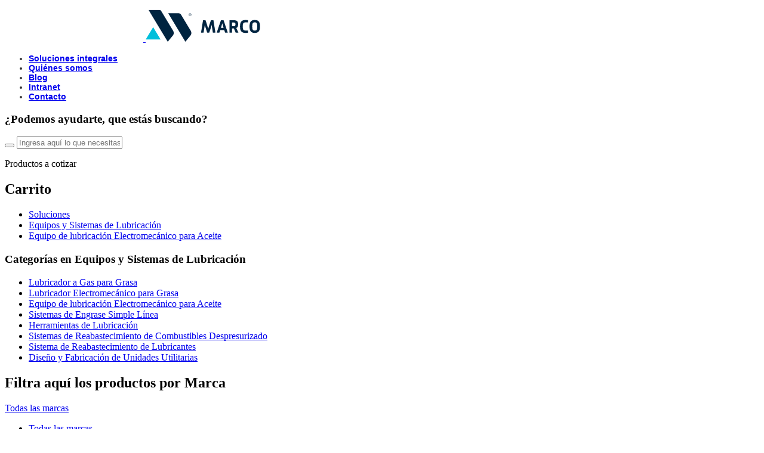

--- FILE ---
content_type: text/html; charset=UTF-8
request_url: https://www.marco.com.pe/categoria-producto/lubricacion-sistemas/lubricador-electromecanico-para-aceite/
body_size: 15688
content:
<!DOCTYPE html>
<html lang="es-ES">
<head>
	<meta http-equiv="Content-Type" content="text/html; charset=UTF-8" />
	<meta name="author" content="Marco peruana">
	<meta http-equiv="X-UA-Compatible" content="IE=edge,chrome=1">
	<meta name="viewport" content="width=device-width, initial-scale=1, maximum-scale=1" >
	<!-- create blog -->
	<!-- css pages -->
	
	
	<meta name='robots' content='index, follow, max-image-preview:large, max-snippet:-1, max-video-preview:-1' />

	<!-- This site is optimized with the Yoast SEO plugin v18.5.1 - https://yoast.com/wordpress/plugins/seo/ -->
	<title>Equipo de lubricación Electromecánico para Aceite archivos - Marco peruana</title>
	<link rel="canonical" href="https://www.marco.com.pe/categoria-producto/lubricacion-sistemas/lubricador-electromecanico-para-aceite/" />
	<meta property="og:locale" content="es_ES" />
	<meta property="og:type" content="article" />
	<meta property="og:title" content="Equipo de lubricación Electromecánico para Aceite archivos - Marco peruana" />
	<meta property="og:url" content="https://www.marco.com.pe/categoria-producto/lubricacion-sistemas/lubricador-electromecanico-para-aceite/" />
	<meta property="og:site_name" content="Marco peruana" />
	<meta name="twitter:card" content="summary_large_image" />
	<script type="application/ld+json" class="yoast-schema-graph">{"@context":"https://schema.org","@graph":[{"@type":"WebSite","@id":"https://www.marco.com.pe/#website","url":"https://www.marco.com.pe/","name":"Marco peruana","description":"","potentialAction":[{"@type":"SearchAction","target":{"@type":"EntryPoint","urlTemplate":"https://www.marco.com.pe/?s={search_term_string}"},"query-input":"required name=search_term_string"}],"inLanguage":"es"},{"@type":"CollectionPage","@id":"https://www.marco.com.pe/categoria-producto/lubricacion-sistemas/lubricador-electromecanico-para-aceite/#webpage","url":"https://www.marco.com.pe/categoria-producto/lubricacion-sistemas/lubricador-electromecanico-para-aceite/","name":"Equipo de lubricación Electromecánico para Aceite archivos - Marco peruana","isPartOf":{"@id":"https://www.marco.com.pe/#website"},"breadcrumb":{"@id":"https://www.marco.com.pe/categoria-producto/lubricacion-sistemas/lubricador-electromecanico-para-aceite/#breadcrumb"},"inLanguage":"es","potentialAction":[{"@type":"ReadAction","target":["https://www.marco.com.pe/categoria-producto/lubricacion-sistemas/lubricador-electromecanico-para-aceite/"]}]},{"@type":"BreadcrumbList","@id":"https://www.marco.com.pe/categoria-producto/lubricacion-sistemas/lubricador-electromecanico-para-aceite/#breadcrumb","itemListElement":[{"@type":"ListItem","position":1,"name":"Portada","item":"https://www.marco.com.pe/"},{"@type":"ListItem","position":2,"name":"Equipos y Sistemas de Lubricación","item":"https://www.marco.com.pe/categoria-producto/lubricacion-sistemas/"},{"@type":"ListItem","position":3,"name":"Equipo de lubricación Electromecánico para Aceite"}]}]}</script>
	<!-- / Yoast SEO plugin. -->


<script type='application/javascript'>console.log('PixelYourSite Free version 8.2.18');</script>
<link rel="alternate" type="application/rss+xml" title="Marco peruana &raquo; Equipo de lubricación Electromecánico para Aceite Categoría Feed" href="https://www.marco.com.pe/categoria-producto/lubricacion-sistemas/lubricador-electromecanico-para-aceite/feed/" />
<link rel='stylesheet' id='wc-blocks-vendors-style-css'  href='https://www.marco.com.pe/wp-content/plugins/woocommerce/packages/woocommerce-blocks/build/wc-blocks-vendors-style.css?ver=7.2.2' type='text/css' media='all' />
<link rel='stylesheet' id='wc-blocks-style-css'  href='https://www.marco.com.pe/wp-content/plugins/woocommerce/packages/woocommerce-blocks/build/wc-blocks-style.css?ver=7.2.2' type='text/css' media='all' />
<style id='global-styles-inline-css' type='text/css'>
body{--wp--preset--color--black: #000000;--wp--preset--color--cyan-bluish-gray: #abb8c3;--wp--preset--color--white: #ffffff;--wp--preset--color--pale-pink: #f78da7;--wp--preset--color--vivid-red: #cf2e2e;--wp--preset--color--luminous-vivid-orange: #ff6900;--wp--preset--color--luminous-vivid-amber: #fcb900;--wp--preset--color--light-green-cyan: #7bdcb5;--wp--preset--color--vivid-green-cyan: #00d084;--wp--preset--color--pale-cyan-blue: #8ed1fc;--wp--preset--color--vivid-cyan-blue: #0693e3;--wp--preset--color--vivid-purple: #9b51e0;--wp--preset--gradient--vivid-cyan-blue-to-vivid-purple: linear-gradient(135deg,rgba(6,147,227,1) 0%,rgb(155,81,224) 100%);--wp--preset--gradient--light-green-cyan-to-vivid-green-cyan: linear-gradient(135deg,rgb(122,220,180) 0%,rgb(0,208,130) 100%);--wp--preset--gradient--luminous-vivid-amber-to-luminous-vivid-orange: linear-gradient(135deg,rgba(252,185,0,1) 0%,rgba(255,105,0,1) 100%);--wp--preset--gradient--luminous-vivid-orange-to-vivid-red: linear-gradient(135deg,rgba(255,105,0,1) 0%,rgb(207,46,46) 100%);--wp--preset--gradient--very-light-gray-to-cyan-bluish-gray: linear-gradient(135deg,rgb(238,238,238) 0%,rgb(169,184,195) 100%);--wp--preset--gradient--cool-to-warm-spectrum: linear-gradient(135deg,rgb(74,234,220) 0%,rgb(151,120,209) 20%,rgb(207,42,186) 40%,rgb(238,44,130) 60%,rgb(251,105,98) 80%,rgb(254,248,76) 100%);--wp--preset--gradient--blush-light-purple: linear-gradient(135deg,rgb(255,206,236) 0%,rgb(152,150,240) 100%);--wp--preset--gradient--blush-bordeaux: linear-gradient(135deg,rgb(254,205,165) 0%,rgb(254,45,45) 50%,rgb(107,0,62) 100%);--wp--preset--gradient--luminous-dusk: linear-gradient(135deg,rgb(255,203,112) 0%,rgb(199,81,192) 50%,rgb(65,88,208) 100%);--wp--preset--gradient--pale-ocean: linear-gradient(135deg,rgb(255,245,203) 0%,rgb(182,227,212) 50%,rgb(51,167,181) 100%);--wp--preset--gradient--electric-grass: linear-gradient(135deg,rgb(202,248,128) 0%,rgb(113,206,126) 100%);--wp--preset--gradient--midnight: linear-gradient(135deg,rgb(2,3,129) 0%,rgb(40,116,252) 100%);--wp--preset--duotone--dark-grayscale: url('#wp-duotone-dark-grayscale');--wp--preset--duotone--grayscale: url('#wp-duotone-grayscale');--wp--preset--duotone--purple-yellow: url('#wp-duotone-purple-yellow');--wp--preset--duotone--blue-red: url('#wp-duotone-blue-red');--wp--preset--duotone--midnight: url('#wp-duotone-midnight');--wp--preset--duotone--magenta-yellow: url('#wp-duotone-magenta-yellow');--wp--preset--duotone--purple-green: url('#wp-duotone-purple-green');--wp--preset--duotone--blue-orange: url('#wp-duotone-blue-orange');--wp--preset--font-size--small: 13px;--wp--preset--font-size--medium: 20px;--wp--preset--font-size--large: 36px;--wp--preset--font-size--x-large: 42px;}.has-black-color{color: var(--wp--preset--color--black) !important;}.has-cyan-bluish-gray-color{color: var(--wp--preset--color--cyan-bluish-gray) !important;}.has-white-color{color: var(--wp--preset--color--white) !important;}.has-pale-pink-color{color: var(--wp--preset--color--pale-pink) !important;}.has-vivid-red-color{color: var(--wp--preset--color--vivid-red) !important;}.has-luminous-vivid-orange-color{color: var(--wp--preset--color--luminous-vivid-orange) !important;}.has-luminous-vivid-amber-color{color: var(--wp--preset--color--luminous-vivid-amber) !important;}.has-light-green-cyan-color{color: var(--wp--preset--color--light-green-cyan) !important;}.has-vivid-green-cyan-color{color: var(--wp--preset--color--vivid-green-cyan) !important;}.has-pale-cyan-blue-color{color: var(--wp--preset--color--pale-cyan-blue) !important;}.has-vivid-cyan-blue-color{color: var(--wp--preset--color--vivid-cyan-blue) !important;}.has-vivid-purple-color{color: var(--wp--preset--color--vivid-purple) !important;}.has-black-background-color{background-color: var(--wp--preset--color--black) !important;}.has-cyan-bluish-gray-background-color{background-color: var(--wp--preset--color--cyan-bluish-gray) !important;}.has-white-background-color{background-color: var(--wp--preset--color--white) !important;}.has-pale-pink-background-color{background-color: var(--wp--preset--color--pale-pink) !important;}.has-vivid-red-background-color{background-color: var(--wp--preset--color--vivid-red) !important;}.has-luminous-vivid-orange-background-color{background-color: var(--wp--preset--color--luminous-vivid-orange) !important;}.has-luminous-vivid-amber-background-color{background-color: var(--wp--preset--color--luminous-vivid-amber) !important;}.has-light-green-cyan-background-color{background-color: var(--wp--preset--color--light-green-cyan) !important;}.has-vivid-green-cyan-background-color{background-color: var(--wp--preset--color--vivid-green-cyan) !important;}.has-pale-cyan-blue-background-color{background-color: var(--wp--preset--color--pale-cyan-blue) !important;}.has-vivid-cyan-blue-background-color{background-color: var(--wp--preset--color--vivid-cyan-blue) !important;}.has-vivid-purple-background-color{background-color: var(--wp--preset--color--vivid-purple) !important;}.has-black-border-color{border-color: var(--wp--preset--color--black) !important;}.has-cyan-bluish-gray-border-color{border-color: var(--wp--preset--color--cyan-bluish-gray) !important;}.has-white-border-color{border-color: var(--wp--preset--color--white) !important;}.has-pale-pink-border-color{border-color: var(--wp--preset--color--pale-pink) !important;}.has-vivid-red-border-color{border-color: var(--wp--preset--color--vivid-red) !important;}.has-luminous-vivid-orange-border-color{border-color: var(--wp--preset--color--luminous-vivid-orange) !important;}.has-luminous-vivid-amber-border-color{border-color: var(--wp--preset--color--luminous-vivid-amber) !important;}.has-light-green-cyan-border-color{border-color: var(--wp--preset--color--light-green-cyan) !important;}.has-vivid-green-cyan-border-color{border-color: var(--wp--preset--color--vivid-green-cyan) !important;}.has-pale-cyan-blue-border-color{border-color: var(--wp--preset--color--pale-cyan-blue) !important;}.has-vivid-cyan-blue-border-color{border-color: var(--wp--preset--color--vivid-cyan-blue) !important;}.has-vivid-purple-border-color{border-color: var(--wp--preset--color--vivid-purple) !important;}.has-vivid-cyan-blue-to-vivid-purple-gradient-background{background: var(--wp--preset--gradient--vivid-cyan-blue-to-vivid-purple) !important;}.has-light-green-cyan-to-vivid-green-cyan-gradient-background{background: var(--wp--preset--gradient--light-green-cyan-to-vivid-green-cyan) !important;}.has-luminous-vivid-amber-to-luminous-vivid-orange-gradient-background{background: var(--wp--preset--gradient--luminous-vivid-amber-to-luminous-vivid-orange) !important;}.has-luminous-vivid-orange-to-vivid-red-gradient-background{background: var(--wp--preset--gradient--luminous-vivid-orange-to-vivid-red) !important;}.has-very-light-gray-to-cyan-bluish-gray-gradient-background{background: var(--wp--preset--gradient--very-light-gray-to-cyan-bluish-gray) !important;}.has-cool-to-warm-spectrum-gradient-background{background: var(--wp--preset--gradient--cool-to-warm-spectrum) !important;}.has-blush-light-purple-gradient-background{background: var(--wp--preset--gradient--blush-light-purple) !important;}.has-blush-bordeaux-gradient-background{background: var(--wp--preset--gradient--blush-bordeaux) !important;}.has-luminous-dusk-gradient-background{background: var(--wp--preset--gradient--luminous-dusk) !important;}.has-pale-ocean-gradient-background{background: var(--wp--preset--gradient--pale-ocean) !important;}.has-electric-grass-gradient-background{background: var(--wp--preset--gradient--electric-grass) !important;}.has-midnight-gradient-background{background: var(--wp--preset--gradient--midnight) !important;}.has-small-font-size{font-size: var(--wp--preset--font-size--small) !important;}.has-medium-font-size{font-size: var(--wp--preset--font-size--medium) !important;}.has-large-font-size{font-size: var(--wp--preset--font-size--large) !important;}.has-x-large-font-size{font-size: var(--wp--preset--font-size--x-large) !important;}
</style>
<link rel='stylesheet' id='cliengo-css'  href='https://www.marco.com.pe/wp-content/plugins/cliengo/public/css/cliengo-public.css?ver=3.0.4' type='text/css' media='all' />
<link rel='stylesheet' id='contact-form-7-css'  href='https://www.marco.com.pe/wp-content/plugins/contact-form-7/includes/css/styles.css?ver=5.5.6' type='text/css' media='all' />
<link rel='stylesheet' id='woocommerce-layout-css'  href='https://www.marco.com.pe/wp-content/plugins/woocommerce/assets/css/woocommerce-layout.css?ver=6.4.1' type='text/css' media='all' />
<link rel='stylesheet' id='woocommerce-smallscreen-css'  href='https://www.marco.com.pe/wp-content/plugins/woocommerce/assets/css/woocommerce-smallscreen.css?ver=6.4.1' type='text/css' media='only screen and (max-width: 768px)' />
<link rel='stylesheet' id='woocommerce-general-css'  href='https://www.marco.com.pe/wp-content/plugins/woocommerce/assets/css/woocommerce.css?ver=6.4.1' type='text/css' media='all' />
<style id='woocommerce-inline-inline-css' type='text/css'>
.woocommerce form .form-row .required { visibility: visible; }
</style>
<link rel='stylesheet' id='wpcf7-redirect-script-frontend-css'  href='https://www.marco.com.pe/wp-content/plugins/wpcf7-redirect/build/assets/frontend-script.css?ver=2c532d7e2be36f6af233' type='text/css' media='all' />
<link rel='stylesheet' id='wp-pagenavi-css'  href='https://www.marco.com.pe/wp-content/plugins/wp-pagenavi/pagenavi-css.css?ver=2.70' type='text/css' media='all' />
<script   type='text/javascript' src='https://www.marco.com.pe/wp-includes/js/jquery/jquery.min.js?ver=3.6.0' id='jquery-core-js'></script>
<script   type='text/javascript' src='https://www.marco.com.pe/wp-includes/js/jquery/jquery-migrate.min.js?ver=3.3.2' id='jquery-migrate-js'></script>
<script   type='text/javascript' src='https://www.marco.com.pe/wp-content/plugins/cliengo/public/js/cliengo-public.js?ver=3.0.4' id='cliengo-js'></script>
<script   type='text/javascript' src='https://www.marco.com.pe/wp-content/plugins/woocommerce/assets/js/js-cookie/js.cookie.min.js?ver=2.1.4-wc.6.4.1' id='js-cookie-js'></script>
<script   type='text/javascript' src='https://www.marco.com.pe/wp-content/themes/wp-themes-marco/assets/js/jquery-3.2.1.min.js?ver=5.9.12' id='jquery-js-js'></script>
<script   type='text/javascript' src='https://www.marco.com.pe/wp-content/plugins/pixelyoursite/dist/scripts/jquery.bind-first-0.2.3.min.js?ver=5.9.12' id='jquery-bind-first-js'></script>
<script type='text/javascript' id='pys-js-extra'>
/* <![CDATA[ */
var pysOptions = {"staticEvents":{"facebook":{"init_event":[{"delay":0,"type":"static","name":"PageView","pixelIds":["2306599286293746"],"eventID":"21aa1856-19e9-4b14-b351-83c06b611864","params":{"page_title":"Equipo de lubricaci\u00f3n Electromec\u00e1nico para Aceite","post_type":"product_cat","post_id":215,"plugin":"PixelYourSite","user_role":"guest","event_url":"www.marco.com.pe\/categoria-producto\/lubricacion-sistemas\/lubricador-electromecanico-para-aceite\/"},"e_id":"init_event","ids":[],"hasTimeWindow":false,"timeWindow":0,"woo_order":"","edd_order":""}],"woo_view_category":[{"delay":0,"type":"static","name":"ViewCategory","pixelIds":["2306599286293746"],"eventID":"783eda4f-1fe3-4b2a-8b2f-12cf68377049","params":{"content_type":"product","content_category":"Equipos y Sistemas de Lubricaci\u00f3n","content_name":"Equipo de lubricaci\u00f3n Electromec\u00e1nico para Aceite","content_ids":["2266"],"page_title":"Equipo de lubricaci\u00f3n Electromec\u00e1nico para Aceite","post_type":"product_cat","post_id":215,"plugin":"PixelYourSite","user_role":"guest","event_url":"www.marco.com.pe\/categoria-producto\/lubricacion-sistemas\/lubricador-electromecanico-para-aceite\/"},"e_id":"woo_view_category","ids":[],"hasTimeWindow":false,"timeWindow":0,"woo_order":"","edd_order":""}]}},"dynamicEvents":{"signal_form":{"facebook":{"delay":0,"type":"dyn","name":"Signal","pixelIds":["2306599286293746"],"eventID":"a7697f43-ae0f-41b6-b343-5fa639d8d032","params":{"event_action":"Form","page_title":"Equipo de lubricaci\u00f3n Electromec\u00e1nico para Aceite","post_type":"product_cat","post_id":215,"plugin":"PixelYourSite","user_role":"guest","event_url":"www.marco.com.pe\/categoria-producto\/lubricacion-sistemas\/lubricador-electromecanico-para-aceite\/"},"e_id":"signal_form","ids":[],"hasTimeWindow":false,"timeWindow":0,"woo_order":"","edd_order":""}},"signal_download":{"facebook":{"delay":0,"type":"dyn","name":"Signal","extensions":["","doc","exe","js","pdf","ppt","tgz","zip","xls"],"pixelIds":["2306599286293746"],"eventID":"de71360d-86eb-4f21-8094-de53d165ab64","params":{"event_action":"Download","page_title":"Equipo de lubricaci\u00f3n Electromec\u00e1nico para Aceite","post_type":"product_cat","post_id":215,"plugin":"PixelYourSite","user_role":"guest","event_url":"www.marco.com.pe\/categoria-producto\/lubricacion-sistemas\/lubricador-electromecanico-para-aceite\/"},"e_id":"signal_download","ids":[],"hasTimeWindow":false,"timeWindow":0,"woo_order":"","edd_order":""}},"signal_comment":{"facebook":{"delay":0,"type":"dyn","name":"Signal","pixelIds":["2306599286293746"],"eventID":"a520bd7a-a1f8-4cc1-8e35-96f51c35145f","params":{"event_action":"Comment","page_title":"Equipo de lubricaci\u00f3n Electromec\u00e1nico para Aceite","post_type":"product_cat","post_id":215,"plugin":"PixelYourSite","user_role":"guest","event_url":"www.marco.com.pe\/categoria-producto\/lubricacion-sistemas\/lubricador-electromecanico-para-aceite\/"},"e_id":"signal_comment","ids":[],"hasTimeWindow":false,"timeWindow":0,"woo_order":"","edd_order":""}},"woo_add_to_cart_on_button_click":{"facebook":{"delay":0,"type":"dyn","name":"AddToCart","pixelIds":["2306599286293746"],"eventID":"21c87387-292e-4098-85a1-f5bf58f66c2c","params":{"page_title":"Equipo de lubricaci\u00f3n Electromec\u00e1nico para Aceite","post_type":"product_cat","post_id":215,"plugin":"PixelYourSite","user_role":"guest","event_url":"www.marco.com.pe\/categoria-producto\/lubricacion-sistemas\/lubricador-electromecanico-para-aceite\/"},"e_id":"woo_add_to_cart_on_button_click","ids":[],"hasTimeWindow":false,"timeWindow":0,"woo_order":"","edd_order":""}}},"triggerEvents":[],"triggerEventTypes":[],"facebook":{"pixelIds":["2306599286293746"],"advancedMatching":[],"removeMetadata":false,"contentParams":{"post_type":"product_cat","post_id":215,"content_name":"Equipo de lubricaci\u00f3n Electromec\u00e1nico para Aceite"},"commentEventEnabled":true,"wooVariableAsSimple":false,"downloadEnabled":true,"formEventEnabled":true,"ajaxForServerEvent":true,"serverApiEnabled":false,"wooCRSendFromServer":false},"debug":"","siteUrl":"https:\/\/www.marco.com.pe","ajaxUrl":"https:\/\/www.marco.com.pe\/wp-admin\/admin-ajax.php","enable_remove_download_url_param":"1","gdpr":{"ajax_enabled":false,"all_disabled_by_api":false,"facebook_disabled_by_api":false,"analytics_disabled_by_api":false,"google_ads_disabled_by_api":false,"pinterest_disabled_by_api":false,"bing_disabled_by_api":false,"facebook_prior_consent_enabled":true,"analytics_prior_consent_enabled":true,"google_ads_prior_consent_enabled":null,"pinterest_prior_consent_enabled":true,"bing_prior_consent_enabled":true,"cookiebot_integration_enabled":false,"cookiebot_facebook_consent_category":"marketing","cookiebot_analytics_consent_category":"statistics","cookiebot_google_ads_consent_category":null,"cookiebot_pinterest_consent_category":"marketing","cookiebot_bing_consent_category":"marketing","consent_magic_integration_enabled":false,"real_cookie_banner_integration_enabled":false,"cookie_notice_integration_enabled":false,"cookie_law_info_integration_enabled":false},"edd":{"enabled":false},"woo":{"enabled":true,"addToCartOnButtonEnabled":true,"addToCartOnButtonValueEnabled":true,"addToCartOnButtonValueOption":"price","singleProductId":null,"removeFromCartSelector":"form.woocommerce-cart-form .remove","addToCartCatchMethod":"add_cart_js"}};
/* ]]> */
</script>
<script   type='text/javascript' src='https://www.marco.com.pe/wp-content/plugins/pixelyoursite/dist/scripts/public.js?ver=8.2.18' id='pys-js'></script>
<meta name="facebook-domain-verification" content="il0r1k4i4lwtamss7okxqrpcfx9y6w" />	<noscript><style>.woocommerce-product-gallery{ opacity: 1 !important; }</style></noscript>
	<link rel="icon" href="https://www.marco.com.pe/wp-content/uploads/2020/11/cropped-favicon-marco-32x32.png" sizes="32x32" />
<link rel="icon" href="https://www.marco.com.pe/wp-content/uploads/2020/11/cropped-favicon-marco-192x192.png" sizes="192x192" />
<link rel="apple-touch-icon" href="https://www.marco.com.pe/wp-content/uploads/2020/11/cropped-favicon-marco-180x180.png" />
<meta name="msapplication-TileImage" content="https://www.marco.com.pe/wp-content/uploads/2020/11/cropped-favicon-marco-270x270.png" />
		<style type="text/css" id="wp-custom-css">
			
@media only screen and (max-width: 767px){
	.menu-sidebar-cnt{
		overflow-y:scroll !important;
	}
	.menu-depth-1{
		opacity:0;
	}
}


@media only screen and (min-width: 765px){
.menu-depth-1{
	  display:none;
    width:260px;
	  position: absolute;
    left: 0;
    right: 0;
    margin: auto;
    top: 100%;
		 -webkit-box-sizing: border-box;
    box-sizing: border-box;
    -webkit-transition: all 400ms ease;
    transition: all 400ms ease;
		 justify-content: center;
    min-height: 50px;
    background: #fff;
    padding-top: 38px;
    padding-top: 0px;
    padding-bottom: 28px;
    border-top: 1px solid #c7c7c7;
    z-index: 1011;

    -webkit-box-shadow: 1px 1px 8px 1px rgba(0,0,0,0.05);
    box-shadow: 1px 1px 8px 1px rgba(0,0,0,0.05);
	}
	.zona, 
	.aula,
	.rendicion, 
	.webmail,.sap{
		margin:5px;
		padding:5px;
		color:#323232 !important;
	}
	#nav-menu-item-2832:hover .menu-depth-1{
		display:block;
		color:#323232 !important;
	}

li#nav-menu-item-2676 a:hover,
#nav-menu-item-2680 a:hover, 
#nav-menu-item-2675 a:hover,
.webmail a:hover{
	color:#3e83fc!important;
  text-decoration: underline;
}
.header-item, .menu-depth-1 a{
color:#323232 !important;
    font-size: 14px !important;
/*     position: relative; */
    font-family: "Rogan-Bold",sans-serif !important;
    font-weight: bold !important;
}
/*  agregando icono a los enlaces */
.zona::before{	content:url('https://www.marco.com.pe/wp-content/uploads/2023/06/zona-de-proveedor-intranet-e1686576239571.png');
	padding:2px;
	margin-right:5px;
}
.zona a, .aula a, .rendicion a, .webmail a{
	position: absolute;
  top: -5px;
}
.aula::before{
content:url('https://www.marco.com.pe/wp-content/uploads/2023/06/aula-marco-e1686576359309.png');
	padding:2px;
	margin-right:5px;
}
.rendicion::before{	content:url('https://www.marco.com.pe/wp-content/uploads/2023/06/Rendicion-y-reembolso-e1686576343977.png');
	padding:2px;
	margin-right:5px;
}
.webmail:before{
content:url('https://www.marco.com.pe/wp-content/uploads/2023/06/webmail-e1686578579763.png');
	padding:2px;
	margin-right:5px;
	}
	.sap:before{
content:url('https://www.marco.com.pe/wp-content/uploads/2023/08/sap_logo_icon_144911.png');
	padding:2px;
	margin-right:5px;
	}
}
		</style>
		
	
	<link rel="stylesheet" href="https://www.marco.com.pe/wp-content/themes/wp-themes-marco/assets/js/jquery-ui/jquery-ui.min.css">
	<link rel="stylesheet" type="text/css" href="https://www.marco.com.pe/wp-content/themes/wp-themes-marco/assets/css/main.css?ver=2.4" />
	
			<!-- Global site tag (gtag.js) - Google Analytics -->
		<script async src="https://www.googletagmanager.com/gtag/js?id=UA-104386166-1"></script>
		<script>
			window.dataLayer = window.dataLayer || [];
			function gtag(){dataLayer.push(arguments);}
			gtag('js', new Date());
			gtag('config', 'UA-104386166-1');
		</script>
	</head>
<body data-rsssl=1 class="archive tax-product_cat term-lubricador-electromecanico-para-aceite term-215 theme-wp-themes-marco woocommerce woocommerce-page woocommerce-no-js product-pulsarlube-ol500-mspol">
	<header class="header">
		<div class="header-ctn">
			<a href="https://www.marco.com.pe" class="header-logo">
				<figure>
					<img class="blanco" src="https://www.marco.com.pe/wp-content/uploads/2020/11/logo-marco-blanco.svg" width="192">
					<img class="negro" src="https://www.marco.com.pe/wp-content/uploads/2020/11/logo-marco-COLOR.svg" width="192">
				</figure>
			</a>	
			<!-- <ul class="menu-list">
				<li class="menu-link soluciones"><a href="">SOLUCIONES</a></li>
				<li class="menu-link"><a href="">MARCO</a></li>
				<li class="menu-link"><a href="">BLOG</a></li>
				<li class="menu-link"><a href="">CONTACTO</a></li>
			</ul> -->	
			<ul id="menu-menu-principal" class="menu-list"><li id="nav-menu-item-198" class="header-item  menu-item-even menu-item-depth-0 soluciones menu-item menu-item-type-post_type menu-item-object-page"><a href="https://www.marco.com.pe/soluciones-integrales/" class="header-link main-menu-link">Soluciones integrales</a></li>
<li id="nav-menu-item-196" class="header-item  menu-item-even menu-item-depth-0 menu-item menu-item-type-post_type menu-item-object-page"><a href="https://www.marco.com.pe/quienes-somos/" class="header-link main-menu-link">Quiénes somos</a></li>
<li id="nav-menu-item-199" class="header-item  menu-item-even menu-item-depth-0 menu-item menu-item-type-custom menu-item-object-custom"><a target="_blank" href="https://www.marco.com.pe/blog/" class="header-link main-menu-link">Blog</a></li>
<li id="nav-menu-item-2832" class="header-item  menu-item-even menu-item-depth-0 intranet menu-item menu-item-type-post_type menu-item-object-page menu-item-has-children"><a href="https://www.marco.com.pe/intranet/" class="header-link main-menu-link">Intranet</a>
<ul class="sub-menu menu-odd  menu-depth-1">
	<li id="nav-menu-item-2675" class="sub-menu-item  menu-item-odd menu-item-depth-1 zona menu-item menu-item-type-custom menu-item-object-custom"><a href="#" class="header-link suheader-linkb-menu-link">Zona  de Proveedores</a></li>
	<li id="nav-menu-item-2676" class="sub-menu-item  menu-item-odd menu-item-depth-1 aula menu-item menu-item-type-custom menu-item-object-custom"><a target="_blank" href="https://campus.marco.com.pe/login/index.php" class="header-link suheader-linkb-menu-link">Aula Marco</a></li>
	<li id="nav-menu-item-2680" class="sub-menu-item  menu-item-odd menu-item-depth-1 rendicion menu-item menu-item-type-custom menu-item-object-custom"><a target="_blank" href="https://www.marco.com.pe/eerr" class="header-link suheader-linkb-menu-link">Rendiciones y reembolsos</a></li>
	<li id="nav-menu-item-2731" class="sub-menu-item  menu-item-odd menu-item-depth-1 webmail menu-item menu-item-type-custom menu-item-object-custom"><a target="_blank" href="https://mail.marco.com.pe/" class="header-link suheader-linkb-menu-link">webmail</a></li>
	<li id="nav-menu-item-2843" class="sub-menu-item  menu-item-odd menu-item-depth-1 sap menu-item menu-item-type-custom menu-item-object-custom"><a href="https://sapbo.marco.com.pe:8100/dispatcher" class="header-link suheader-linkb-menu-link">Sap Business One</a></li>
</ul>
</li>
<li id="nav-menu-item-197" class="header-item  menu-item-even menu-item-depth-0 menu-item menu-item-type-post_type menu-item-object-page"><a href="https://www.marco.com.pe/contacto/" class="header-link main-menu-link">Contacto</a></li>
</ul>		
			<div class="h-items">
				<div class="h-buscador">
					<a href="" class="h_buscador_a"><i class="icon-lupa"></i></a>					
				</div>
				<a href="" class="h-bolsa" rel="nofollow"></a>
			</div>		
		</div>
	</header>
	<div class="header_wrap_search">
		<div class="wancho">		
			<div class="b31_wrap_form">
				<h3 class="g1_title">¿Podemos ayudarte, que estás buscando?</h3>
				<form role="search" method="get" class="search-form" action="https://www.marco.com.pe/">
					<button  type="submit"><i class="icon-lupa"></i></button >
					<input type="text" name="s" placeholder="Ingresa aquí lo que necesitas" required="" />
				</form>
			</div>
		</div>
		<a href="" class="header_action_cruz"><i class="icon-cruz"></i></a>
	</div>
	<!-- Bolsa de compras -->
	<div class="b10Cart h-cart">
		<a href="" class="close-cart"></a>
		<p class="g-Title">Productos a cotizar</p>
		<div class="widget woocommerce widget_shopping_cart"><h2 class="widgettitle">Carrito</h2><div class="widget_shopping_cart_content"></div></div>	<!-- 	<ul class="h-cart-wrap">
			<li>
				<div class="b10Item">
					<div class="b10Img">
						<figure><img src="https://www.marco.com.pe/wp-content/themes/wp-themes-marco/assets/images/ch500 copy.jpg" width="70"></figure>
					</div>
					<h2>Motor de pistones medium Duty circuito cerrado SAE B-B 2 pernos</h2>
					<a href="" class="b10Del"></a>
				</div>
			</li>
			<li>
				<div class="b10Item">
					<div class="b10Img">
						<figure><img src="https://www.marco.com.pe/wp-content/themes/wp-themes-marco/assets/images/ch500 copy.jpg" width="70"></figure>
					</div>
					<h2>Motor de pistones medium Duty circuito cerrado SAE B-B 2 pernos</h2>
					<a href="" class="b10Del"></a>
				</div>
			</li>
			<li>
				<div class="b10Item">
					<div class="b10Img">
						<figure><img src="https://www.marco.com.pe/wp-content/themes/wp-themes-marco/assets/images/ch500 copy.jpg" width="70"></figure>
					</div>
					<h2>Motor de pistones medium Duty circuito cerrado SAE B-B 2 pernos</h2>
					<a href="" class="b10Del"></a>
				</div>
			</li>
			<li>
				<div class="b10Item">
					<div class="b10Img">
						<figure><img src="https://www.marco.com.pe/wp-content/themes/wp-themes-marco/assets/images/ch500 copy.jpg" width="70"></figure>
					</div>
					<h2>Motor de pistones medium Duty circuito cerrado SAE B-B 2 pernos</h2>
					<a href="" class="b10Del"></a>
				</div>
			</li>
			<li>
				<div class="b10Item">
					<div class="b10Img">
						<figure><img src="https://www.marco.com.pe/wp-content/themes/wp-themes-marco/assets/images/ch500 copy.jpg" width="70"></figure>
					</div>
					<h2>Motor de pistones medium Duty circuito cerrado SAE B-B 2 pernos</h2>
					<a href="" class="b10Del"></a>
				</div>
			</li>
		</ul>
	    <div class="cartBtnWrap">
	        <a href="#" class="vaciarBolsa">Vaciar bolsa</a>
	        <a href="#" class="">Cotizar productos</a>
	    </div> -->
	</div>
	<!-- Buscador -->
	<!-- html solo para el menu responsive -->
	<div  class="menu-mobile-open icon-menu">
		<span class="line-h"></span>
		<span class="line-h"></span>
		<span class="line-h"></span>
	</div>
	<div class="menu-mobile-close icon-close"></div>
	<div class="menu-overlay"></div>
	<div class="menu-overlay-carro"></div>
	<div class="menu-overlay-search"></div>
	<!-- html solo para el menu responsive -->
	<div class="cnt-wrapper">
		<div class="wrapper">
			<!-- contenedor del menu responsive -->
			<div class="menu-sidebar" data-menu="right-in">
				<div class="menu-sidebar-cnt">
				</div>
			</div>
	<section class="b21">
		<ul class="b20Miga">
			<div class="wancho">
				<li><a href="https://www.marco.com.pe/soluciones-integrales">Soluciones</a></li>
									<li><a href="https://www.marco.com.pe/categoria-producto/lubricacion-sistemas/">Equipos y Sistemas de Lubricación</a></li>
									<li><a href="https://www.marco.com.pe/categoria-producto/lubricacion-sistemas/lubricador-electromecanico-para-aceite/">Equipo de lubricación Electromecánico para Aceite</a></li>
							</div>
		</ul>
		<div class="b21Ctn wancho">
			<div class="b21Left">
				<h3>Categorías en Equipos y Sistemas de Lubricación</h3>
								<ul>
						<li class="cat-item cat-item-218"><a href="https://www.marco.com.pe/categoria-producto/lubricacion-sistemas/lubricador-a-gas-para-grasa/">Lubricador a Gas para Grasa</a>
</li>
	<li class="cat-item cat-item-217"><a href="https://www.marco.com.pe/categoria-producto/lubricacion-sistemas/lubricador-electromecanico-para-grasa/">Lubricador Electromecánico para Grasa</a>
</li>
	<li class="cat-item cat-item-215 current-cat"><a aria-current="page" href="https://www.marco.com.pe/categoria-producto/lubricacion-sistemas/lubricador-electromecanico-para-aceite/">Equipo de lubricación Electromecánico para Aceite</a>
</li>
	<li class="cat-item cat-item-214"><a href="https://www.marco.com.pe/categoria-producto/lubricacion-sistemas/sistemas-de-engrase-simple-linea/">Sistemas de Engrase Simple Línea</a>
</li>
	<li class="cat-item cat-item-210"><a href="https://www.marco.com.pe/categoria-producto/lubricacion-sistemas/herramientas-de-lubricacion/">Herramientas de Lubricación</a>
</li>
	<li class="cat-item cat-item-209"><a href="https://www.marco.com.pe/categoria-producto/lubricacion-sistemas/sistemas-de-reabastecimiento-de-combustibles-despresurizado/">Sistemas de Reabastecimiento de Combustibles Despresurizado</a>
</li>
	<li class="cat-item cat-item-208"><a href="https://www.marco.com.pe/categoria-producto/lubricacion-sistemas/sistema-de-reabastecimiento-de-lubricantes/">Sistema de Reabastecimiento de Lubricantes</a>
</li>
	<li class="cat-item cat-item-206"><a href="https://www.marco.com.pe/categoria-producto/lubricacion-sistemas/diseno-y-fabricacion-de-unidades-utilitarias/">Diseño y Fabricación de Unidades Utilitarias</a>
</li>
	
				</ul>
			</div>
			<div class="b21Right">
				<form id="filter__form" action="https://www.marco.com.pe/categoria-producto/lubricacion-sistemas/lubricador-electromecanico-para-aceite/" method="GET">
											<div class="b21Filtro">
							<h2>Filtra aquí los productos por Marca</h2>
							<div class="b21Select">
								<a href="#" class="b21Toggle" >Todas las marcas</a>
								<ul>
									<li  class="active"  data-text="Todas las marcas"><a href="https://www.marco.com.pe/categoria-producto/lubricacion-sistemas/lubricador-electromecanico-para-aceite/" class="g4_action_a">Todas las marcas</a></li>
																																									<li  data-text="Pulsarlube">
														<input type="radio" class="checkbox__filters g4_checkbox__filters" value="pulsarlube" name="marca"  id="pulsarlube">
														<label for="pulsarlube">Pulsarlube</label>
													</li>
																														</ul>
							</div>
						</div>
										<!-- pag -->
												<div class="b21_filter_master">
								<div class="b21Wrap">
																			<div class="b21Item">
																							<figure><a href="https://www.marco.com.pe/producto/pulsarlube-ol500-mspol/"><img src="https://www.marco.com.pe/wp-content/uploads/2021/04/PulsarLube-OL500-MSPOL.jpg" alt=""></a></figure>
																						<div class="b21ItemText">
												<!-- MARCA -->
																																	
														<span class="g4_title_marca">Pulsarlube</span>
																										<h3><a href="https://www.marco.com.pe/producto/pulsarlube-ol500-mspol/">PulsarLube OL500 &amp; MSPOL</a></h3>								
													<div class="g4_carret_add">										
														<a href="?add-to-cart=2266" data-quantity="1" class="button product_type_simple add_to_cart_button ajax_add_to_cart" data-product_id="2266" data-product_sku="" aria-label="Añade &ldquo;PulsarLube OL500 &amp; MSPOL&rdquo; a tu carrito" rel="nofollow">AGREGAR A LA BOLSA</a>													</div>
												</div>
											</div>
																			</div>
									<div class="pagination">
														
									</div>
								</div>
													</form>
					</div>
				</div>
			</section>
				<footer>
	<div class="f-top">
		<div class="wancho">
			<figure><img src="https://www.marco.com.pe/wp-content/uploads/2020/11/logo-marco-COLOR.svg" alt=""></figure>
			<div class="f-ctn">
				<div class="f-left">
																			<a href="tel:(511) 201 3800" class="f-tel">(511) 201 3800</a>
								<div class="f-contacto">
									<a href="mailto:ventas@marco.com.pe" class="correo">ventas@marco.com.pe</a>
									<a href="https://www.marco.com.pe/libro-de-reclamaciones/">    <svg xmlns="http://www.w3.org/2000/svg" viewBox="0 0 24 24" fill="none" stroke="currentColor" stroke-linecap="round" stroke-linejoin="round" width="24" height="24" stroke-width="2"> <path d="M3 19a9 9 0 0 1 9 0a9 9 0 0 1 9 0"></path> <path d="M3 6a9 9 0 0 1 9 0a9 9 0 0 1 9 0"></path> <path d="M3 6l0 13"></path> <path d="M12 6l0 13"></path> <path d="M21 6l0 13"></path> </svg>&nbsp;&nbsp;&nbsp;&nbsp; Libro de reclamaciones</a>
									<a href="https://www.google.com/maps/search/Av. Sáenz Peña N° 1439, Callao Lima - Perú" target="_NEW" class="gps">Av. Sáenz Peña N° 1439, Callao Lima - Perú</a>
								</div>
																																																					                        
						<div class="f-redes">
							       
								<a href="https://www.facebook.com/MARCOPeruana" class="facebook" rel="nofollow" target="_NEW"></a>
							       
								<a href="https://www.linkedin.com/company/1188563/admin/" class="linkedin" rel="nofollow" target="_NEW"></a>
							       
								<a href="https://www.youtube.com/channel/UCk2E4ghFOKCXfrLoE6tQMLA" class="youtube" rel="nofollow" target="_NEW"></a>
													</div>
										<div class="f-terminos">
						<!-- 333 ID POLITICA -->
							
							<a href="https://www.marco.com.pe/terminos-y-condiciones" rel="nofollow">Terminos y condiciones</a>
													
							<a href="https://www.marco.com.pe/politica-de-privacidad-de-datos" rel="nofollow">Política de privacidad de datos</a>
												
					
													<!-- PDF ACTION -->
							<a href="https://www.marco.com.pe/wp-content/uploads/2025/04/Politica-Calidad-MP-2025-Grupo-Marco.pdf" target="_NEW" rel="nofollow">Políticas de calidad</a>
												
						<!-- ENLASE POLITICA DE SEGURIDAD, SALUD OCUPACIONAL Y MEDIO AMBIENTE		 -->
						<a href="https://www.marco.com.pe/wp-content/uploads/2025/04/Politica-HSE-MP-2025-Grupo-Marco.pdf" target="_blank">Politica de seguridad, salud ocupacional y medio ambiente</a>
						<!--Libro de Reclamaciones	 -->
						<a href="https://www.marco.com.pe/libro-de-reclamaciones/" target="_Blank"> Libro de reclamaciones</a>
					</div>
				</div>
				<div class="f-right">
					<div class="f-list">
						<h4>MAPSITE</h4>
						<ul id="menu-menu-footer" class="f_item_list"><li id="nav-menu-item-200" class="header-item  menu-item-even menu-item-depth-0 menu-item menu-item-type-post_type menu-item-object-page"><a href="https://www.marco.com.pe/quienes-somos/" class="header-link main-menu-link">Quiénes somos</a></li>
<li id="nav-menu-item-202" class="header-item  menu-item-even menu-item-depth-0 menu-item menu-item-type-post_type menu-item-object-page"><a href="https://www.marco.com.pe/soluciones-integrales/" class="header-link main-menu-link">Líneas de negocio</a></li>
<li id="nav-menu-item-203" class="header-item  menu-item-even menu-item-depth-0 menu-item menu-item-type-custom menu-item-object-custom"><a target="_blank" href="https://www.marco.com.pe/blog/" class="header-link main-menu-link">Blog</a></li>
<li id="nav-menu-item-201" class="header-item  menu-item-even menu-item-depth-0 menu-item menu-item-type-post_type menu-item-object-page"><a href="https://www.marco.com.pe/contacto/" class="header-link main-menu-link">Contacto</a></li>
<li id="nav-menu-item-204" class="header-item  menu-item-even menu-item-depth-0 menu-item menu-item-type-custom menu-item-object-custom"><a target="_blank" href="https://mail.marco.com.pe/" class="header-link main-menu-link">Webmail</a></li>
<li id="nav-menu-item-205" class="header-item  menu-item-even menu-item-depth-0 menu-item menu-item-type-custom menu-item-object-custom"><a target="_blank" href="http://35.184.167.220/" class="header-link main-menu-link">SIGESLUB</a></li>
<li id="nav-menu-item-2667" class="header-item  menu-item-even menu-item-depth-0 menu-item menu-item-type-custom menu-item-object-custom"><a target="_blank" href="http://campus.marco.com.pe/login/index.php" class="header-link main-menu-link">Campus</a></li>
</ul>					</div>
											<div class="f-list lineas">
							<h4>LÍNEAS DE NEGOCIO</h4>
							<ul>
																	<li><a href="https://www.marco.com.pe/categoria-producto/oleo-hidraulica-minera/">Oleohidráulica Minera</a></li>
																	<li><a href="https://www.marco.com.pe/categoria-producto/oleo-hidraulica-movil/">Oleo hidráulica Móvil</a></li>
																	<li><a href="https://www.marco.com.pe/categoria-producto/equipos-para-transporte-refrigerado/">Equipos para transporte refrigerado</a></li>
																	<li><a href="https://www.marco.com.pe/categoria-producto/herramientas-hidraulicas/">Herramientas Hidráulicas</a></li>
																	<li><a href="https://www.marco.com.pe/categoria-producto/mangueras-hidraulicas/">Mangueras Hidráulicas e Industriales</a></li>
																	<li><a href="https://www.marco.com.pe/categoria-producto/lubricacion-sistemas/">Equipos y Sistemas de Lubricación</a></li>
																	<li><a href="https://www.marco.com.pe/categoria-producto/equipos-de-navegacion-comunicacion-y-acustica/">Equipos de Navegación, Comunicación y Pesca</a></li>
																	<li><a href="https://www.marco.com.pe/categoria-producto/equipos-de-cubierta-para-pesca/">Equipos de Cubierta para Pesca</a></li>
																	<li><a href="https://www.marco.com.pe/categoria-producto/equipos-de-transmision-de-potencia/">Equipos de Transmisión de Potencia</a></li>
																	<li><a href="https://www.marco.com.pe/categoria-producto/equipos-de-trituracion-y-cribado/">Equipos de Trituración y Cribado</a></li>
																	<li><a href="https://www.marco.com.pe/categoria-producto/lubricacion-industrial/">Lubricación Industrial</a></li>
																	<li><a href="https://www.marco.com.pe/categoria-producto/lubricantes-para-mineria/">Lubricantes para Minería</a></li>
																	<li><a href="https://www.marco.com.pe/categoria-producto/soluciones-anti-desgaste/">Soluciones Anti Desgaste</a></li>
																	<li><a href="https://www.marco.com.pe/categoria-producto/filtracion/">Filtración</a></li>
																	<li><a href="https://www.marco.com.pe/categoria-producto/sellado-de-fluidos/">Sellado de Fluidos</a></li>
															</ul>
						</div>
									</div>
			</div>
		</div>
	</div>
			<div class="f-bottom">
			<p>El cumplimiento del Decreto Legislativo N°1372 y su Reglamento aprobado por Decreto Supremo N°003-2019-EF, cumplimos con hacer de público conocimiento que nuestra empresa, poniendo en práctica procedimientos diligentes, ha determinado que no cuenta con beneficiarios finales por propiedad, y no cuenta con beneficiarios finales por control, por lo que se ha procedido a declarar como beneficiarios finales a nuestros directores que ocupan el Puesto Administrativo Superior - PAS</p>
		</div>
	</footer>
<!-- Megamenu -->
<div class="h-mega">
	<div class="wancho">
					<ul class="h-mega-left">
										<li class="h_list_cat"><a href="" data-id="1">
							<div class="h-mega-img">
								<!-- <figure class="negro"><img src="/assets/images/negro.png" width="20"></figure> -->
								<figure class="azul"><img src="https://www.marco.com.pe/wp-content/uploads/2020/12/HT_G.png" width="25" height="25"></figure>
							</div>
							<!-- <i class="icon-ship-copy-5"></i> -->
							<p>Oleohidráulica Minera</p>
						</a></li>
											<li class="h_list_cat"><a href="" data-id="2">
							<div class="h-mega-img">
								<!-- <figure class="negro"><img src="/assets/images/negro.png" width="20"></figure> -->
								<figure class="azul"><img src="https://www.marco.com.pe/wp-content/uploads/2020/12/HM_G.png" width="25" height="25"></figure>
							</div>
							<!-- <i class="icon-ship-copy-5"></i> -->
							<p>Oleo hidráulica Móvil</p>
						</a></li>
											<li class="h_list_cat"><a href="" data-id="3">
							<div class="h-mega-img">
								<!-- <figure class="negro"><img src="/assets/images/negro.png" width="20"></figure> -->
								<figure class="azul"><img src="https://www.marco.com.pe/wp-content/uploads/2020/12/FI.png" width="25" height="25"></figure>
							</div>
							<!-- <i class="icon-ship-copy-5"></i> -->
							<p>Equipos para transporte refrigerado</p>
						</a></li>
											<li class="h_list_cat"><a href="" data-id="4">
							<div class="h-mega-img">
								<!-- <figure class="negro"><img src="/assets/images/negro.png" width="20"></figure> -->
								<figure class="azul"><img src="https://www.marco.com.pe/wp-content/uploads/2021/02/herramientas.png" width="25" height="25"></figure>
							</div>
							<!-- <i class="icon-ship-copy-5"></i> -->
							<p>Herramientas Hidráulicas</p>
						</a></li>
											<li class="h_list_cat"><a href="" data-id="5">
							<div class="h-mega-img">
								<!-- <figure class="negro"><img src="/assets/images/negro.png" width="20"></figure> -->
								<figure class="azul"><img src="https://www.marco.com.pe/wp-content/uploads/2021/02/gris-mangueras.png" width="25" height="25"></figure>
							</div>
							<!-- <i class="icon-ship-copy-5"></i> -->
							<p>Mangueras Hidráulicas e Industriales</p>
						</a></li>
											<li class="h_list_cat"><a href="" data-id="6">
							<div class="h-mega-img">
								<!-- <figure class="negro"><img src="/assets/images/negro.png" width="20"></figure> -->
								<figure class="azul"><img src="https://www.marco.com.pe/wp-content/uploads/2021/04/blueicon.png" width="25" height="25"></figure>
							</div>
							<!-- <i class="icon-ship-copy-5"></i> -->
							<p>Equipos y Sistemas de Lubricación</p>
						</a></li>
											<li class="h_list_cat"><a href="" data-id="7">
							<div class="h-mega-img">
								<!-- <figure class="negro"><img src="/assets/images/negro.png" width="20"></figure> -->
								<figure class="azul"><img src="https://www.marco.com.pe/wp-content/uploads/2021/01/elec_Mesa-de-trabajo-1.png" width="25" height="25"></figure>
							</div>
							<!-- <i class="icon-ship-copy-5"></i> -->
							<p>Equipos de Navegación, Comunicación y Pesca</p>
						</a></li>
											<li class="h_list_cat"><a href="" data-id="8">
							<div class="h-mega-img">
								<!-- <figure class="negro"><img src="/assets/images/negro.png" width="20"></figure> -->
								<figure class="azul"><img src="https://www.marco.com.pe/wp-content/uploads/2021/03/HNicon.jpg" width="25" height="25"></figure>
							</div>
							<!-- <i class="icon-ship-copy-5"></i> -->
							<p>Equipos de Cubierta para Pesca</p>
						</a></li>
											<li class="h_list_cat"><a href="" data-id="9">
							<div class="h-mega-img">
								<!-- <figure class="negro"><img src="/assets/images/negro.png" width="20"></figure> -->
								<figure class="azul"><img src="https://www.marco.com.pe/wp-content/uploads/2020/12/transmision_Mesa-de-trabajo-1.png" width="25" height="25"></figure>
							</div>
							<!-- <i class="icon-ship-copy-5"></i> -->
							<p>Equipos de Transmisión de Potencia</p>
						</a></li>
											<li class="h_list_cat"><a href="" data-id="10">
							<div class="h-mega-img">
								<!-- <figure class="negro"><img src="/assets/images/negro.png" width="20"></figure> -->
								<figure class="azul"><img src="https://www.marco.com.pe/wp-content/uploads/2025/04/Apache-Iron-Works-Icono-azul.png" width="25" height="25"></figure>
							</div>
							<!-- <i class="icon-ship-copy-5"></i> -->
							<p>Equipos de Trituración y Cribado</p>
						</a></li>
											<li class="h_list_cat"><a href="" data-id="11">
							<div class="h-mega-img">
								<!-- <figure class="negro"><img src="/assets/images/negro.png" width="20"></figure> -->
								<figure class="azul"><img src="https://www.marco.com.pe/wp-content/uploads/2021/01/lub-ind_Mesa-de-trabajo-1-1.png" width="25" height="25"></figure>
							</div>
							<!-- <i class="icon-ship-copy-5"></i> -->
							<p>Lubricación Industrial</p>
						</a></li>
											<li class="h_list_cat"><a href="" data-id="12">
							<div class="h-mega-img">
								<!-- <figure class="negro"><img src="/assets/images/negro.png" width="20"></figure> -->
								<figure class="azul"><img src="https://www.marco.com.pe/wp-content/uploads/2020/12/LM_G.png" width="25" height="25"></figure>
							</div>
							<!-- <i class="icon-ship-copy-5"></i> -->
							<p>Lubricantes para Minería</p>
						</a></li>
										<li class="h-mega-cat">
						<a href="https://www.marco.com.pe/soluciones-integrales/" class="g-Link">Ver todas las soluciones</a>
					</li>
				</ul>
				<div class="h-right">
											<div class="h-right-ctn" data-id="1">
							<div class="h-right-prod">
								<p>Categoría de productos</p>
																<ul>
										<li class="cat-item cat-item-44"><a href="https://www.marco.com.pe/categoria-producto/oleo-hidraulica-minera/proyectos-especiales-a-medida/">Proyectos Especiales a Medida</a>
</li>
	
								</ul>
								<a href="https://www.marco.com.pe/categoria-producto/oleo-hidraulica-minera/" class="g-Link">Todas las categorías</a>
							</div>
															<div class="h-right-serv">
									<h4>Categoría de servicios</h4>
									<ul>
																						<li>											
													<form action="https://www.marco.com.pe/servicio/proyectos-especiales-a-medida/" method="post">
														<input type="hidden" name="g_cat" value="43">
														<button>
															<span>Proyectos especiales a medida</span>
														</button>
													</form>
												</li>
																																	<li>											
													<form action="https://www.marco.com.pe/servicio/servicio-de-flushing-de-tuberias-y-mangueras-hidraulicas/" method="post">
														<input type="hidden" name="g_cat" value="43">
														<button>
															<span>Servicio de Flushing de tuberías y mangueras hidráulicas</span>
														</button>
													</form>
												</li>
																																	<li>											
													<form action="https://www.marco.com.pe/servicio/servicio-de-montaje-de-unidades-hidraulicas/" method="post">
														<input type="hidden" name="g_cat" value="43">
														<button>
															<span>Servicio de montaje de Unidades Hidráulicas</span>
														</button>
													</form>
												</li>
																																	<li>											
													<form action="https://www.marco.com.pe/servicio/servicio-de-dializado-de-aceite-hidraulico/" method="post">
														<input type="hidden" name="g_cat" value="43">
														<button>
															<span>Servicio de Dializado de aceite hidráulico</span>
														</button>
													</form>
												</li>
																																	<li>											
													<form action="https://www.marco.com.pe/servicio/servicio-de-calibracion-de-valvulas-de-seguridad-reductoras-de-presion-y-contrabalance/" method="post">
														<input type="hidden" name="g_cat" value="43">
														<button>
															<span>Servicio de calibración de válvulas de seguridad, reductoras de presión y contrabalance</span>
														</button>
													</form>
												</li>
																																	<li>											
													<form action="https://www.marco.com.pe/servicio/reparacion-de-bombas-motores-y-cilindros-hidraulicos-de-alta-presion/" method="post">
														<input type="hidden" name="g_cat" value="43">
														<button>
															<span>reparación de bombas, motores y cilindros hidráulicos de alta presión</span>
														</button>
													</form>
												</li>
																																	<li>											
													<form action="https://www.marco.com.pe/servicio/reparacion-de-componentes-para-camiones-mineros/" method="post">
														<input type="hidden" name="g_cat" value="43">
														<button>
															<span>Reparación de componentes para camiones mineros</span>
														</button>
													</form>
												</li>
																																	<li>											
													<form action="https://www.marco.com.pe/servicio/reparacion-de-componentes-para-cargadores-frontales/" method="post">
														<input type="hidden" name="g_cat" value="43">
														<button>
															<span>Reparación de componentes para cargadores frontales</span>
														</button>
													</form>
												</li>
																																	<li>											
													<form action="https://www.marco.com.pe/servicio/reparacion-de-bloque-de-valvulas/" method="post">
														<input type="hidden" name="g_cat" value="43">
														<button>
															<span>Reparación de bloque de valvulas</span>
														</button>
													</form>
												</li>
																																	<li>											
													<form action="https://www.marco.com.pe/servicio/reparacion-de-componentes-para-palas-hidraulicas/" method="post">
														<input type="hidden" name="g_cat" value="43">
														<button>
															<span>Reparacion de componentes para palas hidráulicas</span>
														</button>
													</form>
												</li>
																																																																																		
									</ul>
									<form action="https://www.marco.com.pe/categoria-producto/oleo-hidraulica-minera/" method="post">
										<input type="hidden" name="g_service" value="1">
										<button class="g-Link">Todos los servicios</button>
									</form>
									<!-- <a href="" class="g-Link">Todos los servicios</a> -->
								</div>
													</div>
											<div class="h-right-ctn" data-id="2">
							<div class="h-right-prod">
								<p>Categoría de productos</p>
																<ul>
										<li class="cat-item cat-item-45"><a href="https://www.marco.com.pe/categoria-producto/oleo-hidraulica-movil/bomba-de-paletas/">Bomba de Paletas</a>
</li>
	<li class="cat-item cat-item-30"><a href="https://www.marco.com.pe/categoria-producto/oleo-hidraulica-movil/bombas-de-engranajes/">Bombas de engranajes</a>
</li>
	<li class="cat-item cat-item-51"><a href="https://www.marco.com.pe/categoria-producto/oleo-hidraulica-movil/motor-de-pistones-desplazamiento-fijo/">Motor de Pistones desplazamiento Fijo</a>
</li>
	<li class="cat-item cat-item-52"><a href="https://www.marco.com.pe/categoria-producto/oleo-hidraulica-movil/motor-de-pistones-desplazamiento-variable/">Motor de Pistones desplazamiento Variable</a>
</li>
	<li class="cat-item cat-item-47"><a href="https://www.marco.com.pe/categoria-producto/oleo-hidraulica-movil/motores-hidraulicos-desplazamiento-fijo/">Motores hidráulicos Desplazamiento Fijo</a>
</li>
	<li class="cat-item cat-item-49"><a href="https://www.marco.com.pe/categoria-producto/oleo-hidraulica-movil/motores-hidraulicos-desplazamiento-variable/">Motores hidráulicos Desplazamiento Variable</a>
</li>
	<li class="cat-item cat-item-48"><a href="https://www.marco.com.pe/categoria-producto/oleo-hidraulica-movil/motores-orbitrales/">Motores Orbitrales</a>
</li>
	<li class="cat-item cat-item-50"><a href="https://www.marco.com.pe/categoria-producto/oleo-hidraulica-movil/valvulas-moviles-direccionales/">Válvulas Móviles Direccionales</a>
</li>
	
								</ul>
								<a href="https://www.marco.com.pe/categoria-producto/oleo-hidraulica-movil/" class="g-Link">Todas las categorías</a>
							</div>
													</div>
											<div class="h-right-ctn" data-id="3">
							<div class="h-right-prod">
								<p>Categoría de productos</p>
																<ul>
										<li class="cat-item cat-item-80"><a href="https://www.marco.com.pe/categoria-producto/equipos-para-transporte-refrigerado/equipos-para-camaras-de-15-a-20-tn/">Equipos para cámaras de 15 a 20 TN</a>
</li>
	<li class="cat-item cat-item-81"><a href="https://www.marco.com.pe/categoria-producto/equipos-para-transporte-refrigerado/equipos-para-camaras-de-20-a-30-tn/">Equipos para cámaras de 20 a 30 TN</a>
</li>
	<li class="cat-item cat-item-76"><a href="https://www.marco.com.pe/categoria-producto/equipos-para-transporte-refrigerado/equipos-para-camaras-de-3-a-6-tn/">Equipos para cámaras de 3 a 6 TN</a>
</li>
	<li class="cat-item cat-item-79"><a href="https://www.marco.com.pe/categoria-producto/equipos-para-transporte-refrigerado/equipos-para-camaras-de-5-a-15-tn/">Equipos para cámaras de 5 a 15 TN</a>
</li>
	<li class="cat-item cat-item-75"><a href="https://www.marco.com.pe/categoria-producto/equipos-para-transporte-refrigerado/equipos-para-furgones-de-2-a-4-tn/">Equipos para Furgones de 2 a 4 TN</a>
</li>
	<li class="cat-item cat-item-83"><a href="https://www.marco.com.pe/categoria-producto/equipos-para-transporte-refrigerado/repuestos/">Repuestos</a>
</li>
	
								</ul>
								<a href="https://www.marco.com.pe/categoria-producto/equipos-para-transporte-refrigerado/" class="g-Link">Todas las categorías</a>
							</div>
													</div>
											<div class="h-right-ctn" data-id="4">
							<div class="h-right-prod">
								<p>Categoría de productos</p>
																<ul>
										<li class="cat-item cat-item-235"><a href="https://www.marco.com.pe/categoria-producto/herramientas-hidraulicas/gata-tipo-botella/">Gata Tipo Botella</a>
</li>
	<li class="cat-item cat-item-169"><a href="https://www.marco.com.pe/categoria-producto/herramientas-hidraulicas/bombas-manuales-hidraulicas/">Bombas Manuales Hidráulicas</a>
</li>
	<li class="cat-item cat-item-158"><a href="https://www.marco.com.pe/categoria-producto/herramientas-hidraulicas/cilindros-hidraulicos/">Cilindros hidráulicos</a>
</li>
	<li class="cat-item cat-item-171"><a href="https://www.marco.com.pe/categoria-producto/herramientas-hidraulicas/extractores-manuales-e-hidraulicos/">Extractores manuales e hidráulicos</a>
</li>
	<li class="cat-item cat-item-170"><a href="https://www.marco.com.pe/categoria-producto/herramientas-hidraulicas/bomba-neumatica/">Bomba Neumática</a>
</li>
	<li class="cat-item cat-item-168"><a href="https://www.marco.com.pe/categoria-producto/herramientas-hidraulicas/bombas-electricas/">Bombas Eléctricas</a>
</li>
	<li class="cat-item cat-item-173"><a href="https://www.marco.com.pe/categoria-producto/herramientas-hidraulicas/prensa-hidraulica/">Prensa Hidráulica</a>
</li>
	<li class="cat-item cat-item-172"><a href="https://www.marco.com.pe/categoria-producto/herramientas-hidraulicas/rompetuercas-punzonadoras-y-otras-herramientas/">Rompetuercas, punzonadoras y otras herramientas</a>
</li>
	<li class="cat-item cat-item-174"><a href="https://www.marco.com.pe/categoria-producto/herramientas-hidraulicas/accesorios-herramientas-hidraulicas/">Accesorios</a>
</li>
	
								</ul>
								<a href="https://www.marco.com.pe/categoria-producto/herramientas-hidraulicas/" class="g-Link">Todas las categorías</a>
							</div>
													</div>
											<div class="h-right-ctn" data-id="5">
							<div class="h-right-prod">
								<p>Categoría de productos</p>
																<ul>
										<li class="cat-item cat-item-192"><a href="https://www.marco.com.pe/categoria-producto/mangueras-hidraulicas/manguera-hidraulica-de-alambre-trenzado/">Manguera Hidráulica de Alambre Trenzado</a>
</li>
	<li class="cat-item cat-item-194"><a href="https://www.marco.com.pe/categoria-producto/mangueras-hidraulicas/mangueras-hidraulicas-mangueras-hidraulicas/">Mangueras Hidráulicas</a>
<ul class='children'>
	<li class="cat-item cat-item-195"><a href="https://www.marco.com.pe/categoria-producto/mangueras-hidraulicas/mangueras-hidraulicas-mangueras-hidraulicas/accesorios-mangueras-hidraulicas-mangueras-hidraulicas/">Accesorios</a>
</li>
</ul>
</li>
	<li class="cat-item cat-item-196"><a href="https://www.marco.com.pe/categoria-producto/mangueras-hidraulicas/mangueras-industriales/">Mangueras Industriales</a>
</li>
	
								</ul>
								<a href="https://www.marco.com.pe/categoria-producto/mangueras-hidraulicas/" class="g-Link">Todas las categorías</a>
							</div>
													</div>
											<div class="h-right-ctn" data-id="6">
							<div class="h-right-prod">
								<p>Categoría de productos</p>
																<ul>
										<li class="cat-item cat-item-218"><a href="https://www.marco.com.pe/categoria-producto/lubricacion-sistemas/lubricador-a-gas-para-grasa/">Lubricador a Gas para Grasa</a>
</li>
	<li class="cat-item cat-item-217"><a href="https://www.marco.com.pe/categoria-producto/lubricacion-sistemas/lubricador-electromecanico-para-grasa/">Lubricador Electromecánico para Grasa</a>
</li>
	<li class="cat-item cat-item-215 current-cat"><a aria-current="page" href="https://www.marco.com.pe/categoria-producto/lubricacion-sistemas/lubricador-electromecanico-para-aceite/">Equipo de lubricación Electromecánico para Aceite</a>
</li>
	<li class="cat-item cat-item-214"><a href="https://www.marco.com.pe/categoria-producto/lubricacion-sistemas/sistemas-de-engrase-simple-linea/">Sistemas de Engrase Simple Línea</a>
</li>
	<li class="cat-item cat-item-210"><a href="https://www.marco.com.pe/categoria-producto/lubricacion-sistemas/herramientas-de-lubricacion/">Herramientas de Lubricación</a>
</li>
	<li class="cat-item cat-item-209"><a href="https://www.marco.com.pe/categoria-producto/lubricacion-sistemas/sistemas-de-reabastecimiento-de-combustibles-despresurizado/">Sistemas de Reabastecimiento de Combustibles Despresurizado</a>
</li>
	<li class="cat-item cat-item-208"><a href="https://www.marco.com.pe/categoria-producto/lubricacion-sistemas/sistema-de-reabastecimiento-de-lubricantes/">Sistema de Reabastecimiento de Lubricantes</a>
</li>
	<li class="cat-item cat-item-206"><a href="https://www.marco.com.pe/categoria-producto/lubricacion-sistemas/diseno-y-fabricacion-de-unidades-utilitarias/">Diseño y Fabricación de Unidades Utilitarias</a>
</li>
	
								</ul>
								<a href="https://www.marco.com.pe/categoria-producto/lubricacion-sistemas/" class="g-Link">Todas las categorías</a>
							</div>
													</div>
											<div class="h-right-ctn" data-id="7">
							<div class="h-right-prod">
								<p>Categoría de productos</p>
																<ul>
										<li class="cat-item cat-item-138"><a href="https://www.marco.com.pe/categoria-producto/equipos-de-navegacion-comunicacion-y-acustica/antenas-marinas-hf-y-vhf/">Antenas Marinas HF Y VHF</a>
</li>
	<li class="cat-item cat-item-112"><a href="https://www.marco.com.pe/categoria-producto/equipos-de-navegacion-comunicacion-y-acustica/autopilotos/">Autopilotos</a>
</li>
	<li class="cat-item cat-item-151"><a href="https://www.marco.com.pe/categoria-producto/equipos-de-navegacion-comunicacion-y-acustica/compas-magnetico/">Compás Magnético</a>
</li>
	<li class="cat-item cat-item-111"><a href="https://www.marco.com.pe/categoria-producto/equipos-de-navegacion-comunicacion-y-acustica/compases-electronicos/">Compases Electrónicos</a>
</li>
	<li class="cat-item cat-item-110"><a href="https://www.marco.com.pe/categoria-producto/equipos-de-navegacion-comunicacion-y-acustica/compases-satelitales/">Compases Satelitales</a>
</li>
	<li class="cat-item cat-item-149"><a href="https://www.marco.com.pe/categoria-producto/equipos-de-navegacion-comunicacion-y-acustica/computadoras-marinas/">Computadoras Marinas</a>
</li>
	<li class="cat-item cat-item-132"><a href="https://www.marco.com.pe/categoria-producto/equipos-de-navegacion-comunicacion-y-acustica/corredera/">Correderas</a>
</li>
	<li class="cat-item cat-item-105"><a href="https://www.marco.com.pe/categoria-producto/equipos-de-navegacion-comunicacion-y-acustica/ecosondas-cientificas/">Ecosondas Científicas</a>
</li>
	<li class="cat-item cat-item-106"><a href="https://www.marco.com.pe/categoria-producto/equipos-de-navegacion-comunicacion-y-acustica/ecosondas-para-pesca-profesional-y-artesanal/">Ecosondas para pesca profesional y artesanal</a>
</li>
	<li class="cat-item cat-item-136"><a href="https://www.marco.com.pe/categoria-producto/equipos-de-navegacion-comunicacion-y-acustica/indicador-de-temperatura/">Indicador de Temperatura</a>
</li>
	
								</ul>
								<a href="https://www.marco.com.pe/categoria-producto/equipos-de-navegacion-comunicacion-y-acustica/" class="g-Link">Todas las categorías</a>
							</div>
													</div>
											<div class="h-right-ctn" data-id="8">
							<div class="h-right-prod">
								<p>Categoría de productos</p>
																<ul>
										<li class="cat-item cat-item-38"><a href="https://www.marco.com.pe/categoria-producto/equipos-de-cubierta-para-pesca/bomba-pescado/">Capsul Pump</a>
</li>
	<li class="cat-item cat-item-39"><a href="https://www.marco.com.pe/categoria-producto/equipos-de-cubierta-para-pesca/power-block/">Power Block</a>
</li>
	<li class="cat-item cat-item-84"><a href="https://www.marco.com.pe/categoria-producto/equipos-de-cubierta-para-pesca/sistemas-de-direccion-de-gobierno/">Sistemas de Dirección de Gobierno</a>
</li>
	<li class="cat-item cat-item-35"><a href="https://www.marco.com.pe/categoria-producto/equipos-de-cubierta-para-pesca/winche-cerquero/">Winche Cerquero</a>
</li>
	<li class="cat-item cat-item-36"><a href="https://www.marco.com.pe/categoria-producto/equipos-de-cubierta-para-pesca/winche-de-corte/">Winche Corte</a>
</li>
	<li class="cat-item cat-item-37"><a href="https://www.marco.com.pe/categoria-producto/equipos-de-cubierta-para-pesca/winche-de-ancla/">Winche de Ancla</a>
</li>
	<li class="cat-item cat-item-34"><a href="https://www.marco.com.pe/categoria-producto/equipos-de-cubierta-para-pesca/winche-friccion/">Winche Friccion</a>
</li>
	<li class="cat-item cat-item-40"><a href="https://www.marco.com.pe/categoria-producto/equipos-de-cubierta-para-pesca/winche-remolque/">Winche Remolque</a>
</li>
	<li class="cat-item cat-item-42"><a href="https://www.marco.com.pe/categoria-producto/equipos-de-cubierta-para-pesca/winche-varadero/">Winche Varadero</a>
</li>
	
								</ul>
								<a href="https://www.marco.com.pe/categoria-producto/equipos-de-cubierta-para-pesca/" class="g-Link">Todas las categorías</a>
							</div>
															<div class="h-right-serv">
									<h4>Categoría de servicios</h4>
									<ul>
																						<li>											
													<form action="https://www.marco.com.pe/servicio/flushing-naval-marco-peruana/" method="post">
														<input type="hidden" name="g_cat" value="33">
														<button>
															<span>Flushing Naval</span>
														</button>
													</form>
												</li>
																																	<li>											
													<form action="https://www.marco.com.pe/servicio/reparacion-y-mantenimiento-de-winches/" method="post">
														<input type="hidden" name="g_cat" value="33">
														<button>
															<span>Reparación y mantenimiento de winches</span>
														</button>
													</form>
												</li>
																																	<li>											
													<form action="https://www.marco.com.pe/servicio/reparacion-de-unidades-hidraulicas/" method="post">
														<input type="hidden" name="g_cat" value="33">
														<button>
															<span>Reparación de unidades hidráulicas</span>
														</button>
													</form>
												</li>
																																	<li>											
													<form action="https://www.marco.com.pe/servicio/desarrollo-y-ejecucion-de-proyectos-hidraulicos-navales/" method="post">
														<input type="hidden" name="g_cat" value="33">
														<button>
															<span>Desarrollo y ejecución de proyectos  hidráulicos navales</span>
														</button>
													</form>
												</li>
																						
									</ul>
									<form action="https://www.marco.com.pe/categoria-producto/equipos-de-cubierta-para-pesca/" method="post">
										<input type="hidden" name="g_service" value="1">
										<button class="g-Link">Todos los servicios</button>
									</form>
									<!-- <a href="" class="g-Link">Todos los servicios</a> -->
								</div>
													</div>
											<div class="h-right-ctn" data-id="9">
							<div class="h-right-prod">
								<p>Categoría de productos</p>
																<ul>
										<li class="cat-item cat-item-87"><a href="https://www.marco.com.pe/categoria-producto/equipos-de-transmision-de-potencia/acoples/">Acoples</a>
</li>
	<li class="cat-item cat-item-91"><a href="https://www.marco.com.pe/categoria-producto/equipos-de-transmision-de-potencia/backstop/">Backstop</a>
</li>
	<li class="cat-item cat-item-90"><a href="https://www.marco.com.pe/categoria-producto/equipos-de-transmision-de-potencia/cabrestantes/">Cabrestantes</a>
</li>
	<li class="cat-item cat-item-92"><a href="https://www.marco.com.pe/categoria-producto/equipos-de-transmision-de-potencia/frenos/">Frenos</a>
</li>
	<li class="cat-item cat-item-86"><a href="https://www.marco.com.pe/categoria-producto/equipos-de-transmision-de-potencia/reductores-planetarios/">Reductores Planetarios</a>
</li>
	
								</ul>
								<a href="https://www.marco.com.pe/categoria-producto/equipos-de-transmision-de-potencia/" class="g-Link">Todas las categorías</a>
							</div>
													</div>
											<div class="h-right-ctn" data-id="10">
							<div class="h-right-prod">
								<p>Categoría de productos</p>
																<ul>
										<li class="cat-item cat-item-240"><a href="https://www.marco.com.pe/categoria-producto/equipos-de-trituracion-y-cribado/cribas/">Cribas</a>
</li>
	<li class="cat-item cat-item-239"><a href="https://www.marco.com.pe/categoria-producto/equipos-de-trituracion-y-cribado/trituradoras/">Trituradoras</a>
</li>
	<li class="cat-item cat-item-237"><a href="https://www.marco.com.pe/categoria-producto/equipos-de-trituracion-y-cribado/alimentadores/">Alimentadores</a>
</li>
	
								</ul>
								<a href="https://www.marco.com.pe/categoria-producto/equipos-de-trituracion-y-cribado/" class="g-Link">Todas las categorías</a>
							</div>
													</div>
											<div class="h-right-ctn" data-id="11">
							<div class="h-right-prod">
								<p>Categoría de productos</p>
																<ul>
										<li class="cat-item cat-item-145"><a href="https://www.marco.com.pe/categoria-producto/lubricacion-industrial/aceite-de-compresor-para-refrigeracion/">Aceite de compresor para refrigeración</a>
</li>
	<li class="cat-item cat-item-127"><a href="https://www.marco.com.pe/categoria-producto/lubricacion-industrial/aceite-de-engranajes-automotrices/">Aceite de engranajes automotrices</a>
</li>
	<li class="cat-item cat-item-128"><a href="https://www.marco.com.pe/categoria-producto/lubricacion-industrial/aceite-motor-diesel/">Aceite motor Diesel</a>
</li>
	<li class="cat-item cat-item-147"><a href="https://www.marco.com.pe/categoria-producto/lubricacion-industrial/aceite-para-cable-de-acero/">Aceite para cable de acero</a>
</li>
	<li class="cat-item cat-item-129"><a href="https://www.marco.com.pe/categoria-producto/lubricacion-industrial/aceite-para-engranajes-industriales/">Aceite para engranajes industriales</a>
</li>
	<li class="cat-item cat-item-143"><a href="https://www.marco.com.pe/categoria-producto/lubricacion-industrial/aceite-para-herramientas-neumaticas/">Aceite para herramientas neumáticas</a>
</li>
	<li class="cat-item cat-item-166"><a href="https://www.marco.com.pe/categoria-producto/lubricacion-industrial/equipo-de-lavado-de-piezas/">Equipo de lavado de piezas</a>
</li>
	<li class="cat-item cat-item-146"><a href="https://www.marco.com.pe/categoria-producto/lubricacion-industrial/grasa-lubricante/">Grasa lubricante</a>
</li>
	<li class="cat-item cat-item-142"><a href="https://www.marco.com.pe/categoria-producto/lubricacion-industrial/grasas-para-equipos-industriales/">Grasas para equipos industriales</a>
</li>
	<li class="cat-item cat-item-163"><a href="https://www.marco.com.pe/categoria-producto/lubricacion-industrial/inhibidores-de-corrosion/">Inhibidores de corrosión</a>
</li>
	
								</ul>
								<a href="https://www.marco.com.pe/categoria-producto/lubricacion-industrial/" class="g-Link">Todas las categorías</a>
							</div>
													</div>
											<div class="h-right-ctn" data-id="12">
							<div class="h-right-prod">
								<p>Categoría de productos</p>
																<ul>
										<li class="cat-item cat-item-167"><a href="https://www.marco.com.pe/categoria-producto/lubricantes-para-mineria/aceite-de-motor-y-transmision-de-equipos-movil-minero/">Aceite de motor y transmision de equipos movil minero</a>
</li>
	<li class="cat-item cat-item-96"><a href="https://www.marco.com.pe/categoria-producto/lubricantes-para-mineria/aceite-para-caja-de-engranajes-de-equipos-mineros/">Aceite para caja de engranajes de equipos mineros</a>
</li>
	<li class="cat-item cat-item-97"><a href="https://www.marco.com.pe/categoria-producto/lubricantes-para-mineria/aceite-para-transmisiones-de-palas-mineras-electricas-y-hidraulicas-y-ruedas-motrices-de-camiones-electricos/">Aceite para transmisiones de palas mineras eléctricas y hidráulicas y ruedas motrices de camiones eléctricos</a>
</li>
	<li class="cat-item cat-item-98"><a href="https://www.marco.com.pe/categoria-producto/lubricantes-para-mineria/aceites-hidraulicos-para-palas-electricas-hidraulicas-y-camiones-mineros/">Aceites hidráulicos para palas eléctricas, hidráulicas y camiones mineros</a>
</li>
	<li class="cat-item cat-item-114"><a href="https://www.marco.com.pe/categoria-producto/lubricantes-para-mineria/equipos-de-analisis-de-aceite/">Equipos de análisis de aceite</a>
</li>
	<li class="cat-item cat-item-94"><a href="https://www.marco.com.pe/categoria-producto/lubricantes-para-mineria/grasa-para-engranajes-abiertos-de-palas-electricas-y-molinos/">Grasa para engranajes abiertos de palas eléctricas y molinos</a>
</li>
	<li class="cat-item cat-item-95"><a href="https://www.marco.com.pe/categoria-producto/lubricantes-para-mineria/grasa-para-rodamientos-pines-y-bocinas-de-equipo-movil/">Grasa para rodamientos, pines y bocinas de equipo móvil</a>
</li>
	
								</ul>
								<a href="https://www.marco.com.pe/categoria-producto/lubricantes-para-mineria/" class="g-Link">Todas las categorías</a>
							</div>
															<div class="h-right-serv">
									<h4>Categoría de servicios</h4>
									<ul>
																						<li>											
													<form action="https://www.marco.com.pe/servicio/gestion-de-mantenimiento/" method="post">
														<input type="hidden" name="g_cat" value="67">
														<button>
															<span>Gestión de Mantenimiento</span>
														</button>
													</form>
												</li>
																						
									</ul>
									<form action="https://www.marco.com.pe/categoria-producto/lubricantes-para-mineria/" method="post">
										<input type="hidden" name="g_service" value="1">
										<button class="g-Link">Todos los servicios</button>
									</form>
									<!-- <a href="" class="g-Link">Todos los servicios</a> -->
								</div>
													</div>
											<div class="h-right-ctn" data-id="13">
							<div class="h-right-prod">
								<p>Categoría de productos</p>
																<ul>
										<li class="cat-item cat-item-198"><a href="https://www.marco.com.pe/categoria-producto/soluciones-anti-desgaste/bimetalicos-rec-alloy/">Bimetálicos: REC-ALLOY</a>
</li>
	<li class="cat-item cat-item-202"><a href="https://www.marco.com.pe/categoria-producto/soluciones-anti-desgaste/fabricaciones-especiales/">FABRICACIONES ESPECIALES</a>
</li>
	<li class="cat-item cat-item-200"><a href="https://www.marco.com.pe/categoria-producto/soluciones-anti-desgaste/fundidos-rec-cast/">Fundidos: REC-CAST</a>
</li>
	<li class="cat-item cat-item-199"><a href="https://www.marco.com.pe/categoria-producto/soluciones-anti-desgaste/impacto-rec-impact/">Impacto: REC-IMPACT</a>
</li>
	<li class="cat-item cat-item-201"><a href="https://www.marco.com.pe/categoria-producto/soluciones-anti-desgaste/polimeros-rec-poli/">Polímeros: REC-POLI</a>
</li>
	
								</ul>
								<a href="https://www.marco.com.pe/categoria-producto/soluciones-anti-desgaste/" class="g-Link">Todas las categorías</a>
							</div>
													</div>
											<div class="h-right-ctn" data-id="14">
							<div class="h-right-prod">
								<p>Categoría de productos</p>
																<ul>
										<li class="cat-item cat-item-226"><a href="https://www.marco.com.pe/categoria-producto/filtracion/filtros-de-presion/">Filtros de Presión</a>
</li>
	<li class="cat-item cat-item-225"><a href="https://www.marco.com.pe/categoria-producto/filtracion/filtros-bajo-presion/">Filtros Bajo Presión</a>
</li>
	<li class="cat-item cat-item-224"><a href="https://www.marco.com.pe/categoria-producto/filtracion/filtros-fuera-de-linea/">Filtros Fuera de Línea</a>
</li>
	<li class="cat-item cat-item-222"><a href="https://www.marco.com.pe/categoria-producto/filtracion/filtros-de-retorno/">Filtros de Retorno</a>
</li>
	<li class="cat-item cat-item-221"><a href="https://www.marco.com.pe/categoria-producto/filtracion/filtros-de-ventilacion/">Filtros de Ventilación</a>
</li>
	<li class="cat-item cat-item-220"><a href="https://www.marco.com.pe/categoria-producto/filtracion/filtros-de-succion/">Filtros de Succión</a>
</li>
	
								</ul>
								<a href="https://www.marco.com.pe/categoria-producto/filtracion/" class="g-Link">Todas las categorías</a>
							</div>
													</div>
											<div class="h-right-ctn" data-id="15">
							<div class="h-right-prod">
								<p>Categoría de productos</p>
																<ul>
										<li class="cat-item cat-item-231"><a href="https://www.marco.com.pe/categoria-producto/sellado-de-fluidos/empaquetaduras/">Empaquetaduras</a>
</li>
	<li class="cat-item cat-item-230"><a href="https://www.marco.com.pe/categoria-producto/sellado-de-fluidos/cintas/">Cintas</a>
</li>
	<li class="cat-item cat-item-228"><a href="https://www.marco.com.pe/categoria-producto/sellado-de-fluidos/juntas/">Juntas</a>
</li>
	
								</ul>
								<a href="https://www.marco.com.pe/categoria-producto/sellado-de-fluidos/" class="g-Link">Todas las categorías</a>
							</div>
													</div>
									</div>
					</div>
	</div>
	<script type="text/javascript">
_linkedin_partner_id = "3342033";
window._linkedin_data_partner_ids = window._linkedin_data_partner_ids || [];
window._linkedin_data_partner_ids.push(_linkedin_partner_id);
</script><script type="text/javascript">
(function(l) {
if (!l){window.lintrk = function(a,b){window.lintrk.q.push([a,b])};
window.lintrk.q=[]}
var s = document.getElementsByTagName("script")[0];
var b = document.createElement("script");
b.type = "text/javascript";b.async = true;
b.src = "https://snap.licdn.com/li.lms-analytics/insight.min.js";
s.parentNode.insertBefore(b, s);})(window.lintrk);
</script>
<noscript>
<img height="1" width="1" style="display:none;" alt="" src="https://px.ads.linkedin.com/collect/?pid=3342033&fmt=gif" />
</noscript>
<script src="https://code.jquery.com/jquery-3.4.1.min.js"></script>
<script>
$(document).ready(function(){
  $("#nav-menu-item-2674").mouseover(function (event) {
	  $(".header").addClass("active");
   });
  $("#nav-menu-item-2674").mouseout(function (event) {
     $(".header").removeClass("active");
   });
});
</script>	<script>
		document.addEventListener( 'wpcf7mailsent', function( event ) {  
			location = 'https://www.marco.com.pe/enviado';
		}, false );
	</script> 
	<noscript><img height="1" width="1" style="display: none;" src="https://www.facebook.com/tr?id=2306599286293746&ev=PageView&noscript=1&cd%5Bpage_title%5D=Equipo+de+lubricaci%C3%B3n+Electromec%C3%A1nico+para+Aceite&cd%5Bpost_type%5D=product_cat&cd%5Bpost_id%5D=215&cd%5Bplugin%5D=PixelYourSite&cd%5Buser_role%5D=guest&cd%5Bevent_url%5D=www.marco.com.pe%2Fcategoria-producto%2Flubricacion-sistemas%2Flubricador-electromecanico-para-aceite%2F" alt="facebook_pixel"></noscript>
<noscript><img height="1" width="1" style="display: none;" src="https://www.facebook.com/tr?id=2306599286293746&ev=ViewCategory&noscript=1&cd%5Bcontent_type%5D=product&cd%5Bcontent_category%5D=Equipos+y+Sistemas+de+Lubricaci%C3%B3n&cd%5Bcontent_name%5D=Equipo+de+lubricaci%C3%B3n+Electromec%C3%A1nico+para+Aceite&cd%5Bcontent_ids%5D=%5B%222266%22%5D&cd%5Bpage_title%5D=Equipo+de+lubricaci%C3%B3n+Electromec%C3%A1nico+para+Aceite&cd%5Bpost_type%5D=product_cat&cd%5Bpost_id%5D=215&cd%5Bplugin%5D=PixelYourSite&cd%5Buser_role%5D=guest&cd%5Bevent_url%5D=www.marco.com.pe%2Fcategoria-producto%2Flubricacion-sistemas%2Flubricador-electromecanico-para-aceite%2F" alt="facebook_pixel"></noscript>
	<script type="text/javascript">
		(function () {
			var c = document.body.className;
			c = c.replace(/woocommerce-no-js/, 'woocommerce-js');
			document.body.className = c;
		})();
	</script>
	<script   type='text/javascript' src='https://www.marco.com.pe/wp-content/plugins/auto-image-alt/js/auto_image_alt.js?ver=1.1' id='auto_image_alt-js'></script>
<script   type='text/javascript' src='https://www.marco.com.pe/wp-content/plugins/cliengo/public/js/script_install_cliengo.js?ver=3.0.4' id='script-install-cliengo-js'></script>
<script   type='text/javascript' src='https://www.marco.com.pe/wp-includes/js/dist/vendor/regenerator-runtime.min.js?ver=0.13.9' id='regenerator-runtime-js'></script>
<script   type='text/javascript' src='https://www.marco.com.pe/wp-includes/js/dist/vendor/wp-polyfill.min.js?ver=3.15.0' id='wp-polyfill-js'></script>
<script type='text/javascript' id='contact-form-7-js-extra'>
/* <![CDATA[ */
var wpcf7 = {"api":{"root":"https:\/\/www.marco.com.pe\/wp-json\/","namespace":"contact-form-7\/v1"}};
/* ]]> */
</script>
<script   type='text/javascript' src='https://www.marco.com.pe/wp-content/plugins/contact-form-7/includes/js/index.js?ver=5.5.6' id='contact-form-7-js'></script>
<script   type='text/javascript' src='https://www.marco.com.pe/wp-content/plugins/woocommerce/assets/js/jquery-blockui/jquery.blockUI.min.js?ver=2.7.0-wc.6.4.1' id='jquery-blockui-js'></script>
<script type='text/javascript' id='wc-add-to-cart-js-extra'>
/* <![CDATA[ */
var wc_add_to_cart_params = {"ajax_url":"\/wp-admin\/admin-ajax.php","wc_ajax_url":"\/?wc-ajax=%%endpoint%%","i18n_view_cart":"Ver carrito","cart_url":"https:\/\/www.marco.com.pe","is_cart":"","cart_redirect_after_add":"no"};
/* ]]> */
</script>
<script   type='text/javascript' src='https://www.marco.com.pe/wp-content/plugins/woocommerce/assets/js/frontend/add-to-cart.min.js?ver=6.4.1' id='wc-add-to-cart-js'></script>
<script type='text/javascript' id='woocommerce-js-extra'>
/* <![CDATA[ */
var woocommerce_params = {"ajax_url":"\/wp-admin\/admin-ajax.php","wc_ajax_url":"\/?wc-ajax=%%endpoint%%"};
/* ]]> */
</script>
<script   type='text/javascript' src='https://www.marco.com.pe/wp-content/plugins/woocommerce/assets/js/frontend/woocommerce.min.js?ver=6.4.1' id='woocommerce-js'></script>
<script type='text/javascript' id='wc-cart-fragments-js-extra'>
/* <![CDATA[ */
var wc_cart_fragments_params = {"ajax_url":"\/wp-admin\/admin-ajax.php","wc_ajax_url":"\/?wc-ajax=%%endpoint%%","cart_hash_key":"wc_cart_hash_e02eaf8e8e69f4dd13baf9169489622b","fragment_name":"wc_fragments_e02eaf8e8e69f4dd13baf9169489622b","request_timeout":"5000"};
/* ]]> */
</script>
<script   type='text/javascript' src='https://www.marco.com.pe/wp-content/plugins/woocommerce/assets/js/frontend/cart-fragments.min.js?ver=6.4.1' id='wc-cart-fragments-js'></script>
<script type='text/javascript' id='wpcf7-redirect-script-js-extra'>
/* <![CDATA[ */
var wpcf7r = {"ajax_url":"https:\/\/www.marco.com.pe\/wp-admin\/admin-ajax.php"};
/* ]]> */
</script>
<script   type='text/javascript' src='https://www.marco.com.pe/wp-content/plugins/wpcf7-redirect/build/assets/frontend-script.js?ver=2c532d7e2be36f6af233' id='wpcf7-redirect-script-js'></script>
<script type='text/javascript' id='ajax-filter-js-extra'>
/* <![CDATA[ */
var ajaxfilter = {"ajaxurl":"https:\/\/www.marco.com.pe\/wp-admin\/admin-ajax.php"};
/* ]]> */
</script>
<script   type='text/javascript' src='https://www.marco.com.pe/wp-content/themes/wp-themes-marco/assets/js/js-min/main.js?ver=1.0' id='ajax-filter-js'></script>
	<script src="https://www.marco.com.pe/wp-content/themes/wp-themes-marco/assets/js/jquery-ui/jquery-ui.min.js"></script>
	<script src="https://www.marco.com.pe/wp-content/themes/wp-themes-marco/assets/js/main-home.js"></script>

	<script type="text/javascript">

			// add min cart 
			function updateQty(key,qty){
				url = 'https://www.marco.com.pe/Updatecart';
				data = "cart_item_key="+key+"&cart_item_qty="+qty;
				jQuery.post( url, data ).done(function( data ) {
					updateCartFragment();
				});
			}
			function updateCartFragment() {
				$fragment_refresh = {
					url: woocommerce_params.ajax_url,
					type: 'POST',
					data: { action: 'woocommerce_get_refreshed_fragments' },
					beforeSend: function () {
					}, 
					success: function( data ) {
						if ( data && data.fragments ) {      
							$(".btnMinus").removeClass('loading')
							jQuery.each( data.fragments, function( key, value ) {
								jQuery(key).replaceWith(value);
							});
							if ( $supports_html5_storage!="") {
								sessionStorage.setItem( "wc_fragments", JSON.stringify( data.fragments ) );
								sessionStorage.setItem( "wc_cart_hash", data.cart_hash );
							}                
							jQuery('body').trigger( 'wc_fragments_refreshed' );
						}
					}
				};
 //Always perform fragment refresh
 jQuery.ajax( $fragment_refresh );  
}
function removeitemcart(){
	$.ajax({
		type: "POST",
		url: ajaxfilter.ajaxurl,
		data: {action : 'remove_item_from_cart','remove' : '1'},
		success: function (res) {
			if (res) {
				$(".cotizador-lleno.woocommerce-mini-cart").remove();
				$(".cotizador_vacio_ajax").addClass('activo');
				$(".ajax_add_to_cart").removeClass('added');
				$(".widget_shopping_cart_content").removeClass('remove-item')
			}
		}
	});
}

$(function(){
	$("body").on('click', '.vaciarBolsa', function(event) {
		event.preventDefault();
		$(".widget_shopping_cart_content").addClass('remove-item')
		removeitemcart();
	});
});

</script>

</body>
</html>		<script type="text/javascript">
			function actionAjax(cart_id,cart_op){
				$.ajax({
					url: ajaxfilter.ajaxurl,
					type: 'post',
					dataType: 'json',
					data: {
						action:'ajax_filter_product',
						cat_id: cart_id,
					},
					beforeSend: function(t) {
						$(".g-product-group").addClass("g-loader");
						$(".g-product-group").append('<span class="g-preload"></span>');
					},
					success: function(data) {
						if(data!=null){
							$(".g-product-group").removeClass("g-loader");
							$(".g-preload").remove()
							$.each(data, function(i, item) {
								// console.log(item,"data flavor")
								$(".g-product-group").prepend('<a href="'+item.url+'" class="b20Item b20Item_a" style="background-image:url('+ item.image +')"><h4>'+item.titulo+'</h4><div class="b20ItemText"><p>'+item.description+'</p></div><span class="g-Link">Ver productos</span></a>');
							});
						}
					},
					complete: function(data) {
					},
					error: function(t) {
					}
				})
			}
			$(function(){
				$('.b21Toggle').click(function (e) { 
					e.preventDefault();
					$('.b21Select').toggleClass('active')
					// $(".g4_checkbox__filters").prop(checked);				

				});

				$('.b21Toggle').text($(".b21Select li.active").attr('data-text'));


				$('.b21Toggle li').click(function (e) { 
					e.preventDefault();
					
					$('.b21Toggle').text($(this).text())
					
					

				});



				if (matchMedia) {
					var mq = window.matchMedia("(max-width: 768px)");
					mq.addListener(WidthChange);
					WidthChange(mq);
				}
				function WidthChange(mq) {
					if (mq.matches) {
						$('.b21Left').prependTo('.b21Right')
						$('.b21Left h3').wrap("<a href='' class='b21LeftToggle'></a>")
					}  	
				}
				$('.b21LeftToggle').click(function (e) { 
					e.preventDefault();
					$('.b21Left ul').slideToggle(200)
				});
								$('.checkbox__filters').on('change',function(){
					$('#filter__form').submit();
				});
			});
		</script>